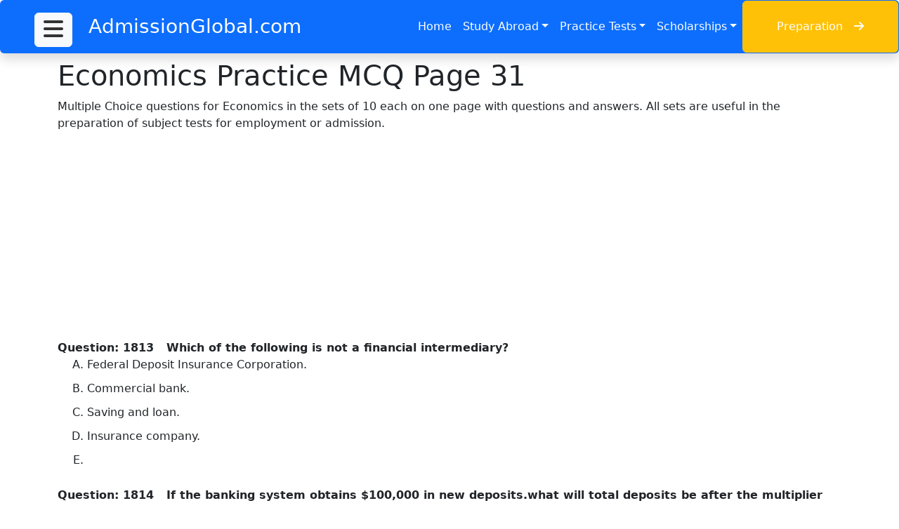

--- FILE ---
content_type: text/html; charset=utf-8
request_url: https://www.admissionglobal.com/tests/economics-page-31.aspx
body_size: 8487
content:

<!DOCTYPE html>
<html>
<head>
    <script type="text/javascript">
        var _gaq = _gaq || [];
        _gaq.push(['_setAccount', 'UA-15639083-1']);
        _gaq.push(['_trackPageview']);

        (function () {
            var ga = document.createElement('script'); ga.type = 'text/javascript'; ga.async = true;
            ga.src = ('https:' == document.location.protocol ? 'https://ssl' : 'http://www') + '.google-analytics.com/ga.js';
            var s = document.getElementsByTagName('script')[0]; s.parentNode.insertBefore(ga, s);
        })();
    </script>
    <meta charset="utf-8" /><meta name="viewport" content="width=device-width, initial-scale=1" /><link rel="icon" href="../images/favicon.jpg" type="image/ico" /><link rel="stylesheet" href="https://cdnjs.cloudflare.com/ajax/libs/font-awesome/6.4.0/css/all.min.css" integrity="sha512-iecdLmaskl7CVkqkXNQ/ZH/XLlvWZOJyj7Yy7tcenmpD1ypASozpmT/E0iPtmFIB46ZmdtAc9eNBvH0H/ZpiBw==" crossorigin="anonymous" referrerpolicy="no-referrer" /><link href="https://cdn.jsdelivr.net/npm/bootstrap@5.2.3/dist/css/bootstrap.min.css" rel="stylesheet" integrity="sha384-rbsA2VBKQhggwzxH7pPCaAqO46MgnOM80zW1RWuH61DGLwZJEdK2Kadq2F9CUG65" crossorigin="anonymous" /><link href="../_Tempo/css/custom.css" rel="stylesheet" type="text/css" />
    
    <style type="text/css">
table {width:600px;}
h1 {text-transform:capitalize;}
.oll ol {margin-left:10px;}
.oll ol li {list-style-type:upper-alpha; padding-bottom:10px;  }
.ull li {margin:1px 1px 4px -20px;}
.ull li a {text-transform:capitalize;}
</style>


    <script>
        (adsbygoogle = window.adsbygoogle || []).push({
            google_ad_client: "ca-pub-7832218060115738",
            enable_page_level_ads: true
        });
</script>
<title>
	 Practice questions for Economics page 31
</title><meta name="description" content="MCQ for Economicshelp you to have score in admission test. More than 500 questions of Economics on 51 pages with answers." /></head>
<body>
<form method="post" action="./economics-page-31.aspx" id="aspnetForm">
<div class="aspNetHidden">
<input type="hidden" name="__EVENTTARGET" id="__EVENTTARGET" value="" />
<input type="hidden" name="__EVENTARGUMENT" id="__EVENTARGUMENT" value="" />
<input type="hidden" name="__VIEWSTATE" id="__VIEWSTATE" value="/wEPDwUKLTU3OTIzMjc4M2RkHNp6EarK9Qvvp28nsf2hMJz0gyD48NvnAE4iibqj5LI=" />
</div>

<script type="text/javascript">
//<![CDATA[
var theForm = document.forms['aspnetForm'];
if (!theForm) {
    theForm = document.aspnetForm;
}
function __doPostBack(eventTarget, eventArgument) {
    if (!theForm.onsubmit || (theForm.onsubmit() != false)) {
        theForm.__EVENTTARGET.value = eventTarget;
        theForm.__EVENTARGUMENT.value = eventArgument;
        theForm.submit();
    }
}
//]]>
</script>


<div class="aspNetHidden">

	<input type="hidden" name="__VIEWSTATEGENERATOR" id="__VIEWSTATEGENERATOR" value="B55D5DC1" />
	<input type="hidden" name="__EVENTVALIDATION" id="__EVENTVALIDATION" value="/wEdAANL+qWiILH5e0sLuN5oO3HKZOOfWJpsd4q+Dt8lDX++ldqPW5xCiRirzPRCSye/3rPAxVJIxKwTFSasUWWcyYxNPCFzdl/d9vI6r331vavosg==" />
</div>
    <nav class="navbar navbar-expand-lg bg-primary navbar-light shadow sticky-top p-0 btn">
        <span  class="navbar-brand d-flex align-items-center px-4 px-lg-5">
            <h2 class="m-0 text-white"><a class="btn btn-light sticky-top top-50 opaciti" data-bs-toggle="offcanvas" href="#IDoffcanvasLeft" role="button" aria-controls="OffCanvasLeft"><i class="fas fa-2x fa-bars"></i></a> <a href="../default.aspx" class="btn text-white fs-3">AdmissionGlobal.com</a></h2>
        </span>
        <button type="button" class="navbar-toggler me-4" data-bs-toggle="collapse" data-bs-target="#navbarCollapse"><span class="navbar-toggler-icon"></span></button>
        <div class="collapse navbar-collapse" id="navbarCollapse">
            <div class="navbar-nav ms-auto p-4 p-lg-0">
                <a href="../default.aspx" class="nav-item nav-link active text-white">Home</a>
                <div class="nav-item dropdown">
                    <a href="#" class="nav-link dropdown-toggle text-white" data-bs-toggle="dropdown">Study Abroad</a>
                    <div class="dropdown-menu fade-down m-0">
                            <a href="../study_usa.asp" class="dropdown-item py-3">Study in USA</a>
                            <a href="../study_canada.asp" class="dropdown-item py-3">Study in Canada</a>
                            <a href="../study_germany.asp" class="dropdown-item py-3">Study in Germany </a>
                            <a href="../study_uk.asp" class="dropdown-item py-3">Study in UK</a>
                            <a href="../study_australia.asp" class="dropdown-item py-3">Study in Australia</a>
                            <a href="../study_cyprus.asp" class="dropdown-item py-3">Study in Cyprus</a>
                            <a href="../study_turkey.asp" class="dropdown-item py-3">Study in Turkey</a>
                            <a href="../study_france.asp" class="dropdown-item py-3">Study in France</a>
                            <a href="../study_pakistan.asp" class="dropdown-item py-3">Study in Pakistan</a>
                            <a href="../malayasia.asp" class="dropdown-item py-3">Study in Malaysia</a>
                    </div>
                </div>
                <div class="nav-item dropdown">
                    <a href="#" class="nav-link dropdown-toggle text-white" data-bs-toggle="dropdown">Practice Tests</a>
                    <div class="dropdown-menu fade-down m-0">
                            <a id="ctl00_ctl00_HyperLink7" class="dropdown-item py-3" href="../video-lessons/default.aspx">Video Lessons MCQs</a>
                            <a id="ctl00_ctl00_HyperLink2" class="dropdown-item py-3" href="biology.aspx">Biology</a>
                            <a id="ctl00_ctl00_HyperLink3" class="dropdown-item py-3" href="chemistry.aspx">Chemistry</a>
                            <a id="ctl00_ctl00_HyperLink4" class="dropdown-item py-3" href="computersciences.aspx">Computer Sciences</a>
                            <a id="ctl00_ctl00_HyperLink5" class="dropdown-item py-3" href="management.aspx">Management</a>
                            <a id="ctl00_ctl00_HyperLink6" class="dropdown-item py-3" href="physics.aspx">Physics</a>
                            <a id="ctl00_ctl00_HyperLink1" class="dropdown-item py-3" href="other.aspx">Other Subjects</a>
                            <a href="../gmat.asp" class="dropdown-item py-3">GMAT</a>
                            <a href="../gre.asp" class="dropdown-item py-3">GRE</a>
                            <a href="../sat.asp" class="dropdown-item py-3">SAT Reasoning</a>
                            <a href="../ielts.asp" class="dropdown-item py-3">IELTS</a>
                    </div>
                </div>
                <div class="nav-item dropdown">
                    <a href="#" class="nav-link dropdown-toggle text-white" data-bs-toggle="dropdown">Scholarships</a>
                    <div class="dropdown-menu fade-down m-0">
                            <a href="../usa_scholarships/scholarshipdata.aspx" class="dropdown-item py-3">USA College Scholarships</a>
                            <a href="../british_council.asp" class="dropdown-item py-3">British Council Scholarship </a>
                            <a href="../fulbright.asp" class="dropdown-item py-3">Fullbright Scholarship</a>
                            <a href="~/financial_aid_scholarships_pakistan.asp"  class="dropdown-item py-3">Scholarship for study in UK</a>
                            <a href="../scholarships.asp" class="dropdown-item py-3">Scholarship for All</a>
                    </div>
                </div>
            </div>
            <a href="default.aspx" class="btn btn-warning py-4 px-lg-5 d-none d-lg-block">Preparation<i class="fa fa-arrow-right ms-3"></i></a>
        </div>
    </nav>
<div>
<div class="container-xxl">
<div class="container">
    <div class="col-12 my-2">
        

    </div>
    <div class="col-12 my-2">
        
<h1> Economics Practice MCQ Page 31</h1> 
Multiple Choice questions for Economics in the sets of 10 each on one page with questions and answers. All sets are useful in the preparation of subject tests for employment or admission.

    </div>
    <div class="col-12 my-2 text-center">
<!-- AdmissionGlobal_Res_July2023 -->
        <ins class="adsbygoogle" style="display:block" data-ad-client="ca-pub-7832218060115738" data-ad-slot="4682636681" data-ad-format="auto" data-full-width-responsive="true"></ins>
        <script>(adsbygoogle = window.adsbygoogle || []).push({});</script>
    </div>
    <div class="col-12 my-2">
        
<div class="row">
    <div class="col-12">

<div class="oll">
<b>Question: 1813 &nbsp; Which of the following is not a financial intermediary?</b>
 <ol>
<li><span id="ctl00_ctl00_PlaceHolderFromSuperTemplate_MidContents_Repeater1_ctl00_OptionALabel">Federal Deposit Insurance Corporation.</span></li>
<li><span id="ctl00_ctl00_PlaceHolderFromSuperTemplate_MidContents_Repeater1_ctl00_OptionBLabel">Commercial bank.</span></li>
<li><span id="ctl00_ctl00_PlaceHolderFromSuperTemplate_MidContents_Repeater1_ctl00_OptionCLabel">Saving and loan.</span></li>
<li><span id="ctl00_ctl00_PlaceHolderFromSuperTemplate_MidContents_Repeater1_ctl00_OptionDLabel">Insurance company.</span></li>
<li><span id="ctl00_ctl00_PlaceHolderFromSuperTemplate_MidContents_Repeater1_ctl00_OptionELabel"></span></li>
</ol>
</div>

<div class="oll">
<b>Question: 1814 &nbsp; If the banking system obtains $100,000 in new deposits.what will total deposits be after the multiplier expansion process if r=0.25?</b>
 <ol>
<li><span id="ctl00_ctl00_PlaceHolderFromSuperTemplate_MidContents_Repeater1_ctl01_OptionALabel">$25.000.</span></li>
<li><span id="ctl00_ctl00_PlaceHolderFromSuperTemplate_MidContents_Repeater1_ctl01_OptionBLabel">$125.000.</span></li>
<li><span id="ctl00_ctl00_PlaceHolderFromSuperTemplate_MidContents_Repeater1_ctl01_OptionCLabel">$300.000.</span></li>
<li><span id="ctl00_ctl00_PlaceHolderFromSuperTemplate_MidContents_Repeater1_ctl01_OptionDLabel">$400,000.</span></li>
<li><span id="ctl00_ctl00_PlaceHolderFromSuperTemplate_MidContents_Repeater1_ctl01_OptionELabel"></span></li>
</ol>
</div>

<div class="oll">
<b>Question: 1815 &nbsp; Each of the following is one of the main functions of money except</b>
 <ol>
<li><span id="ctl00_ctl00_PlaceHolderFromSuperTemplate_MidContents_Repeater1_ctl02_OptionALabel">standard of deferred payment.</span></li>
<li><span id="ctl00_ctl00_PlaceHolderFromSuperTemplate_MidContents_Repeater1_ctl02_OptionBLabel">instrument of credit.</span></li>
<li><span id="ctl00_ctl00_PlaceHolderFromSuperTemplate_MidContents_Repeater1_ctl02_OptionCLabel">a store of value.</span></li>
<li><span id="ctl00_ctl00_PlaceHolderFromSuperTemplate_MidContents_Repeater1_ctl02_OptionDLabel">a medium of exchange.</span></li>
<li><span id="ctl00_ctl00_PlaceHolderFromSuperTemplate_MidContents_Repeater1_ctl02_OptionELabel">a unit of value.</span></li>
</ol>
</div>

<div class="oll">
<b>Question: 1816 &nbsp; A high anticipated of inflation reduces the desirability of money as</b>
 <ol>
<li><span id="ctl00_ctl00_PlaceHolderFromSuperTemplate_MidContents_Repeater1_ctl03_OptionALabel">a standard of deferred payment.</span></li>
<li><span id="ctl00_ctl00_PlaceHolderFromSuperTemplate_MidContents_Repeater1_ctl03_OptionBLabel">an instrument of credit.</span></li>
<li><span id="ctl00_ctl00_PlaceHolderFromSuperTemplate_MidContents_Repeater1_ctl03_OptionCLabel">a store of value.</span></li>
<li><span id="ctl00_ctl00_PlaceHolderFromSuperTemplate_MidContents_Repeater1_ctl03_OptionDLabel">a medium of exchange.</span></li>
<li><span id="ctl00_ctl00_PlaceHolderFromSuperTemplate_MidContents_Repeater1_ctl03_OptionELabel">a unit of value.</span></li>
</ol>
</div>

<div class="oll">
<b>Question: 1817 &nbsp; When the terms of a loan specify a specific number of dollars to be repaid ,the  dollars is serving as</b>
 <ol>
<li><span id="ctl00_ctl00_PlaceHolderFromSuperTemplate_MidContents_Repeater1_ctl04_OptionALabel">a standard  of deferred payment.</span></li>
<li><span id="ctl00_ctl00_PlaceHolderFromSuperTemplate_MidContents_Repeater1_ctl04_OptionBLabel">an instrument of credit.</span></li>
<li><span id="ctl00_ctl00_PlaceHolderFromSuperTemplate_MidContents_Repeater1_ctl04_OptionCLabel">a store of value.</span></li>
<li><span id="ctl00_ctl00_PlaceHolderFromSuperTemplate_MidContents_Repeater1_ctl04_OptionDLabel">a medium of exchange.</span></li>
<li><span id="ctl00_ctl00_PlaceHolderFromSuperTemplate_MidContents_Repeater1_ctl04_OptionELabel">a unit of value.</span></li>
</ol>
</div>

<div class="oll">
<b>Question: 1818 &nbsp; The principal disadvantage of commodity money is that</b>
 <ol>
<li><span id="ctl00_ctl00_PlaceHolderFromSuperTemplate_MidContents_Repeater1_ctl05_OptionALabel">it may not be accepted for transactions.</span></li>
<li><span id="ctl00_ctl00_PlaceHolderFromSuperTemplate_MidContents_Repeater1_ctl05_OptionBLabel">it is easily debased through inflation by the monetary authority.</span></li>
<li><span id="ctl00_ctl00_PlaceHolderFromSuperTemplate_MidContents_Repeater1_ctl05_OptionCLabel">the government controls the supply of money</span></li>
<li><span id="ctl00_ctl00_PlaceHolderFromSuperTemplate_MidContents_Repeater1_ctl05_OptionDLabel">commodity money has a  high opportunity cost to society.</span></li>
<li><span id="ctl00_ctl00_PlaceHolderFromSuperTemplate_MidContents_Repeater1_ctl05_OptionELabel">all commodity monies are heavy and awkward to transport.</span></li>
</ol>
</div>

<div class="oll">
<b>Question: 1819 &nbsp; The principal disadvantage of commodity money is that</b>
 <ol>
<li><span id="ctl00_ctl00_PlaceHolderFromSuperTemplate_MidContents_Repeater1_ctl06_OptionALabel">it may not be accepted for transactions.</span></li>
<li><span id="ctl00_ctl00_PlaceHolderFromSuperTemplate_MidContents_Repeater1_ctl06_OptionBLabel">it is easily debased through inflation by the monetary authority.</span></li>
<li><span id="ctl00_ctl00_PlaceHolderFromSuperTemplate_MidContents_Repeater1_ctl06_OptionCLabel">the government controls the supply of money</span></li>
<li><span id="ctl00_ctl00_PlaceHolderFromSuperTemplate_MidContents_Repeater1_ctl06_OptionDLabel">commodity money has a  high opportunity cost to society.</span></li>
<li><span id="ctl00_ctl00_PlaceHolderFromSuperTemplate_MidContents_Repeater1_ctl06_OptionELabel">all commodity monies are heavy and awkward to transport.</span></li>
</ol>
</div>

<div class="oll">
<b>Question: 1820 &nbsp; When the silver quarters are driven out of circulation by hoarding so that only less valuable ,bimetallic quarters are used,it is an example of </b>
 <ol>
<li><span id="ctl00_ctl00_PlaceHolderFromSuperTemplate_MidContents_Repeater1_ctl07_OptionALabel">the law of diminishing returns.</span></li>
<li><span id="ctl00_ctl00_PlaceHolderFromSuperTemplate_MidContents_Repeater1_ctl07_OptionBLabel">the law of comparative advantage.</span></li>
<li><span id="ctl00_ctl00_PlaceHolderFromSuperTemplate_MidContents_Repeater1_ctl07_OptionCLabel">Friedman's Law.</span></li>
<li><span id="ctl00_ctl00_PlaceHolderFromSuperTemplate_MidContents_Repeater1_ctl07_OptionDLabel">Gresham's Law.</span></li>
<li><span id="ctl00_ctl00_PlaceHolderFromSuperTemplate_MidContents_Repeater1_ctl07_OptionELabel">hyperinflation.</span></li>
</ol>
</div>

<div class="oll">
<b>Question: 1821 &nbsp; As Russia moves toward a market economy,</b>
 <ol>
<li><span id="ctl00_ctl00_PlaceHolderFromSuperTemplate_MidContents_Repeater1_ctl08_OptionALabel">prices must be lowered to eliminate shortages.</span></li>
<li><span id="ctl00_ctl00_PlaceHolderFromSuperTemplate_MidContents_Repeater1_ctl08_OptionBLabel">the ruble must serve as the medium of exchange.</span></li>
<li><span id="ctl00_ctl00_PlaceHolderFromSuperTemplate_MidContents_Repeater1_ctl08_OptionCLabel">increased reliance one central planning will be needed.</span></li>
<li><span id="ctl00_ctl00_PlaceHolderFromSuperTemplate_MidContents_Repeater1_ctl08_OptionDLabel">it is attempting to create a commodity money standard.</span></li>
<li><span id="ctl00_ctl00_PlaceHolderFromSuperTemplate_MidContents_Repeater1_ctl08_OptionELabel"></span></li>
</ol>
</div>

<div class="oll">
<b>Question: 1822 &nbsp; A bank account that can be accessed by writing a check is called a</b>
 <ol>
<li><span id="ctl00_ctl00_PlaceHolderFromSuperTemplate_MidContents_Repeater1_ctl09_OptionALabel">demand deposit.</span></li>
<li><span id="ctl00_ctl00_PlaceHolderFromSuperTemplate_MidContents_Repeater1_ctl09_OptionBLabel">cash deposit.</span></li>
<li><span id="ctl00_ctl00_PlaceHolderFromSuperTemplate_MidContents_Repeater1_ctl09_OptionCLabel">saving deposit.</span></li>
<li><span id="ctl00_ctl00_PlaceHolderFromSuperTemplate_MidContents_Repeater1_ctl09_OptionDLabel">automatic deposit.</span></li>
<li><span id="ctl00_ctl00_PlaceHolderFromSuperTemplate_MidContents_Repeater1_ctl09_OptionELabel">time deposit.</span></li>
</ol>
</div>

<div class="oll">
<b>Question: 1824 &nbsp; The most liquid type of bank account is the </b>
 <ol>
<li><span id="ctl00_ctl00_PlaceHolderFromSuperTemplate_MidContents_Repeater1_ctl10_OptionALabel">time deposit.</span></li>
<li><span id="ctl00_ctl00_PlaceHolderFromSuperTemplate_MidContents_Repeater1_ctl10_OptionBLabel">saving deposit.</span></li>
<li><span id="ctl00_ctl00_PlaceHolderFromSuperTemplate_MidContents_Repeater1_ctl10_OptionCLabel">certificate deposit.</span></li>
<li><span id="ctl00_ctl00_PlaceHolderFromSuperTemplate_MidContents_Repeater1_ctl10_OptionDLabel">demand deposit.</span></li>
<li><span id="ctl00_ctl00_PlaceHolderFromSuperTemplate_MidContents_Repeater1_ctl10_OptionELabel">automatic deposit.</span></li>
</ol>
</div>

<div class="oll">
<b>Question: 1825 &nbsp; The key concept of the  quantity theory of money is that.</b>
 <ol>
<li><span id="ctl00_ctl00_PlaceHolderFromSuperTemplate_MidContents_Repeater1_ctl11_OptionALabel">only a commodity -money standard can prevent inflation.</span></li>
<li><span id="ctl00_ctl00_PlaceHolderFromSuperTemplate_MidContents_Repeater1_ctl11_OptionBLabel">the value of money is determined by the quantity of money in circulation.</span></li>
<li><span id="ctl00_ctl00_PlaceHolderFromSuperTemplate_MidContents_Repeater1_ctl11_OptionCLabel">V and Q are money fixed in the long run.</span></li>
<li><span id="ctl00_ctl00_PlaceHolderFromSuperTemplate_MidContents_Repeater1_ctl11_OptionDLabel">inflation can only happen if an economy produces too few goods.</span></li>
<li><span id="ctl00_ctl00_PlaceHolderFromSuperTemplate_MidContents_Repeater1_ctl11_OptionELabel"></span></li>
</ol>
</div>

    </div>
    <div class="col-12">

    </div>
</div>

    </div>
    <div class="col-12 my-2 text-center">
<!-- AdmissionGlobal_Res_July2023 -->
        <ins class="adsbygoogle" style="display:block" data-ad-client="ca-pub-7832218060115738" data-ad-slot="4682636681" data-ad-format="auto" data-full-width-responsive="true"></ins>
        <script>(adsbygoogle = window.adsbygoogle || []).push({});</script>
    </div>
    <div class="col-12 my-2">
        
    <h3>Answers to the questions of Economics on this page</h3>
Following list gives the correct choice for the answer of the Economics mcqs.<br />
    
    <b>1813 .</b> A  &nbsp; &nbsp; &nbsp; 
    
    <b>1814 .</b> D  &nbsp; &nbsp; &nbsp; 
    
    <b>1815 .</b> B  &nbsp; &nbsp; &nbsp; 
    
    <b>1816 .</b> C  &nbsp; &nbsp; &nbsp; 
    
    <b>1817 .</b> A  &nbsp; &nbsp; &nbsp; 
    
    <b>1818 .</b> D  &nbsp; &nbsp; &nbsp; 
    
    <b>1819 .</b> D  &nbsp; &nbsp; &nbsp; 
    
    <b>1820 .</b> D  &nbsp; &nbsp; &nbsp; 
    
    <b>1821 .</b> B  &nbsp; &nbsp; &nbsp; 
    
    <b>1822 .</b> A  &nbsp; &nbsp; &nbsp; 
    
    <b>1824 .</b> D  &nbsp; &nbsp; &nbsp; 
    
    <b>1825 .</b> B  &nbsp; &nbsp; &nbsp; 
    
    <h3>Select Page Number</h3>
<div class="btn-group gap-2 flex-wrap my-3">
    <span id="ctl00_ctl00_PlaceHolderFromSuperTemplate_BottomContents_Label1"><a href='../tests/economics-page-1.aspx' class='btn btn-info my-2 mx-2'>Economics Page 1</a><a href='../tests/economics-page-2.aspx' class='btn btn-info my-2 mx-2'>Economics Page 2</a><a href='../tests/economics-page-3.aspx' class='btn btn-info my-2 mx-2'>Economics Page 3</a><a href='../tests/economics-page-4.aspx' class='btn btn-info my-2 mx-2'>Economics Page 4</a><a href='../tests/economics-page-5.aspx' class='btn btn-info my-2 mx-2'>Economics Page 5</a><a href='../tests/economics-page-6.aspx' class='btn btn-info my-2 mx-2'>Economics Page 6</a><a href='../tests/economics-page-7.aspx' class='btn btn-info my-2 mx-2'>Economics Page 7</a><a href='../tests/economics-page-8.aspx' class='btn btn-info my-2 mx-2'>Economics Page 8</a><a href='../tests/economics-page-9.aspx' class='btn btn-info my-2 mx-2'>Economics Page 9</a><a href='../tests/economics-page-10.aspx' class='btn btn-info my-2 mx-2'>Economics Page 10</a><a href='../tests/economics-page-11.aspx' class='btn btn-info my-2 mx-2'>Economics Page 11</a><a href='../tests/economics-page-12.aspx' class='btn btn-info my-2 mx-2'>Economics Page 12</a><a href='../tests/economics-page-13.aspx' class='btn btn-info my-2 mx-2'>Economics Page 13</a><a href='../tests/economics-page-14.aspx' class='btn btn-info my-2 mx-2'>Economics Page 14</a><a href='../tests/economics-page-15.aspx' class='btn btn-info my-2 mx-2'>Economics Page 15</a><a href='../tests/economics-page-16.aspx' class='btn btn-info my-2 mx-2'>Economics Page 16</a><a href='../tests/economics-page-17.aspx' class='btn btn-info my-2 mx-2'>Economics Page 17</a><a href='../tests/economics-page-18.aspx' class='btn btn-info my-2 mx-2'>Economics Page 18</a><a href='../tests/economics-page-19.aspx' class='btn btn-info my-2 mx-2'>Economics Page 19</a><a href='../tests/economics-page-20.aspx' class='btn btn-info my-2 mx-2'>Economics Page 20</a><a href='../tests/economics-page-21.aspx' class='btn btn-info my-2 mx-2'>Economics Page 21</a><a href='../tests/economics-page-22.aspx' class='btn btn-info my-2 mx-2'>Economics Page 22</a><a href='../tests/economics-page-23.aspx' class='btn btn-info my-2 mx-2'>Economics Page 23</a><a href='../tests/economics-page-24.aspx' class='btn btn-info my-2 mx-2'>Economics Page 24</a><a href='../tests/economics-page-25.aspx' class='btn btn-info my-2 mx-2'>Economics Page 25</a><a href='../tests/economics-page-26.aspx' class='btn btn-info my-2 mx-2'>Economics Page 26</a><a href='../tests/economics-page-27.aspx' class='btn btn-info my-2 mx-2'>Economics Page 27</a><a href='../tests/economics-page-28.aspx' class='btn btn-info my-2 mx-2'>Economics Page 28</a><a href='../tests/economics-page-29.aspx' class='btn btn-info my-2 mx-2'>Economics Page 29</a><a href='../tests/economics-page-30.aspx' class='btn btn-info my-2 mx-2'>Economics Page 30</a><a href='../tests/economics-page-31.aspx' class='btn btn-info my-2 mx-2'>Economics Page 31</a><a href='../tests/economics-page-32.aspx' class='btn btn-info my-2 mx-2'>Economics Page 32</a><a href='../tests/economics-page-33.aspx' class='btn btn-info my-2 mx-2'>Economics Page 33</a><a href='../tests/economics-page-34.aspx' class='btn btn-info my-2 mx-2'>Economics Page 34</a><a href='../tests/economics-page-35.aspx' class='btn btn-info my-2 mx-2'>Economics Page 35</a><a href='../tests/economics-page-36.aspx' class='btn btn-info my-2 mx-2'>Economics Page 36</a><a href='../tests/economics-page-37.aspx' class='btn btn-info my-2 mx-2'>Economics Page 37</a><a href='../tests/economics-page-38.aspx' class='btn btn-info my-2 mx-2'>Economics Page 38</a><a href='../tests/economics-page-39.aspx' class='btn btn-info my-2 mx-2'>Economics Page 39</a><a href='../tests/economics-page-40.aspx' class='btn btn-info my-2 mx-2'>Economics Page 40</a><a href='../tests/economics-page-41.aspx' class='btn btn-info my-2 mx-2'>Economics Page 41</a><a href='../tests/economics-page-42.aspx' class='btn btn-info my-2 mx-2'>Economics Page 42</a><a href='../tests/economics-page-43.aspx' class='btn btn-info my-2 mx-2'>Economics Page 43</a><a href='../tests/economics-page-44.aspx' class='btn btn-info my-2 mx-2'>Economics Page 44</a><a href='../tests/economics-page-45.aspx' class='btn btn-info my-2 mx-2'>Economics Page 45</a><a href='../tests/economics-page-46.aspx' class='btn btn-info my-2 mx-2'>Economics Page 46</a><a href='../tests/economics-page-47.aspx' class='btn btn-info my-2 mx-2'>Economics Page 47</a><a href='../tests/economics-page-48.aspx' class='btn btn-info my-2 mx-2'>Economics Page 48</a><a href='../tests/economics-page-49.aspx' class='btn btn-info my-2 mx-2'>Economics Page 49</a><a href='../tests/economics-page-50.aspx' class='btn btn-info my-2 mx-2'>Economics Page 50</a><a href='../tests/economics-page-51.aspx' class='btn btn-info my-2 mx-2'>Economics Page 51</a></span>
</div>
    <h4>MCQ for Practicing Subject Tests</h4>

<div class="btn-group gap-2 flex-wrap my-3">
<a id="ctl00_ctl00_PlaceHolderFromSuperTemplate_BottomContents_ctl00_HyperLink7" class="btn btn-info bg-opacity-10" href="biology.aspx">Biology</a>
 <a id="ctl00_ctl00_PlaceHolderFromSuperTemplate_BottomContents_ctl00_HyperLink3" class="btn btn-info bg-opacity-10" href="chemistry.aspx">Chemistry</a> 
 <a id="ctl00_ctl00_PlaceHolderFromSuperTemplate_BottomContents_ctl00_HyperLink4" class="btn btn-info bg-opacity-10" href="computersciences.aspx">Computer Sciences</a> 
 <a id="ctl00_ctl00_PlaceHolderFromSuperTemplate_BottomContents_ctl00_HyperLink5" class="btn btn-info bg-opacity-10" href="management.aspx">Management</a> 
 <a id="ctl00_ctl00_PlaceHolderFromSuperTemplate_BottomContents_ctl00_HyperLink6" class="btn btn-info bg-opacity-10" href="physics.aspx">Physics</a> 
 <a id="ctl00_ctl00_PlaceHolderFromSuperTemplate_BottomContents_ctl00_HyperLink1" class="btn btn-info bg-opacity-10" href="other.aspx">Other Subjects</a> 
</div>


    </div>
    <div class="col-12 my-2 text-center">
        <ins class="adsbygoogle" style="display:block" data-ad-format="autorelaxed" data-ad-client="ca-pub-7832218060115738" data-ad-slot="8898936066"></ins>
        <script>(adsbygoogle = window.adsbygoogle || []).push({});</script>
    </div>
    <div class="col-12 py-2">
            <a onclick="javascript:if (history.length) {history.go(-1);}; return false;" id="ctl00_ctl00_PlaceHolderFromSuperTemplate_LinkButton1" href="javascript:__doPostBack(&#39;ctl00$ctl00$PlaceHolderFromSuperTemplate$LinkButton1&#39;,&#39;&#39;)"><i class="fa fa-chevron-circle-left fa-2x faa-pulse animated" aria-hidden="true"></i></a>
            <a onclick="$(&#39;html, body&#39;).animate({ scrollTop: 0 }, &#39;slow&#39;); return false;" id="ctl00_ctl00_PlaceHolderFromSuperTemplate_LinkButton2" class="float-end" href="javascript:__doPostBack(&#39;ctl00$ctl00$PlaceHolderFromSuperTemplate$LinkButton2&#39;,&#39;&#39;)"><i class="fa fa-chevron-circle-up fa-2x faa-pulse animated" aria-hidden="true"></i></a>
        </div>
    
    <div class="row">
        <div class="col-12">
            <div class="offcanvas offcanvas-start" tabindex="-1" id="IDoffcanvasLeft" aria-labelledby="offcanvasLeftLabel">
                <div class="offcanvas-header"><h5 id="offcanvasLeftLabel">Current Menu</h5><button type="button" class="btn-close text-reset" data-bs-dismiss="offcanvas" aria-label="Close"></button></div>
                <div class="offcanvas-body">
                    
                    <div class="sidebar">
<div class="accordion accordion-flush" id="accordionFlushExample">
  <div class="accordion-item">
    <h2 class="accordion-header" id="flush-headingOne">
      <button class="accordion-button collapsed text-danger fs-5" type="button" data-bs-toggle="collapse" data-bs-target="#flush-collapseOne" aria-expanded="false" aria-controls="flush-collapseOne">Main Menu</button>
    </h2>
    <div id="flush-collapseOne" class="accordion-collapse collapse" aria-labelledby="flush-headingOne" data-bs-parent="#accordionFlushExample">
      <div class="accordion-body">
          <ul class="list-group">
              <li class="list-group-item"><a id="ctl00_ctl00_PlaceHolderFromSuperTemplate_HyperLink7" class="btn btn-light d-block d-block" href="../default.aspx">Admission Global Home</a></li>
              <li class="list-group-item"><a id="ctl00_ctl00_PlaceHolderFromSuperTemplate_HyperLink14" class="btn btn-light d-block" href="../jamia/default.aspx">Worldwide University Lists</a></li>
              <li class="list-group-item"><a id="ctl00_ctl00_PlaceHolderFromSuperTemplate_HyperLink22" class="btn btn-light d-block" href="../scholarships/default.aspx">Worldwide Scholarships</a></li>
              <li class="list-group-item"><a id="ctl00_ctl00_PlaceHolderFromSuperTemplate_HyperLink23" class="btn btn-light d-block" href="../video-lessons/default.aspx">Video Lessons and Video Explained MCQ</a></li>
          </ul>
      </div>
    </div>
  </div>
  <div class="accordion-item">
    <h2 class="accordion-header" id="flush-headingTwo">
      <button class="accordion-button collapsed text-danger fs-5" type="button" data-bs-toggle="collapse" data-bs-target="#flush-collapseTwo" aria-expanded="false" aria-controls="flush-collapseTwo">Scholarships and Financial Aid</button>
    </h2>
    <div id="flush-collapseTwo" class="accordion-collapse collapse" aria-labelledby="flush-headingTwo" data-bs-parent="#accordionFlushExample">
      <div class="accordion-body">
          <ul class="list-group">
<li class="list-group-item"><a id="ctl00_ctl00_PlaceHolderFromSuperTemplate_HyperLink24" class="btn btn-light d-block" href="../usa_scholarships/default.aspx">USA College Scholarships</a></li>
<li class="list-group-item"><a id="ctl00_ctl00_PlaceHolderFromSuperTemplate_HyperLink25" class="btn btn-light d-block" href="../usa_scholarships/scholarshipdata.aspx">USA College Scholarships by Categories</a></li>
<li class="list-group-item"><a id="ctl00_ctl00_PlaceHolderFromSuperTemplate_HyperLink26" class="btn btn-light d-block" href="../usa_scholarships/month-usa-states.aspx">USA College Scholarships by Months and States</a></li>
</ul>
      </div>
    </div>
  </div>
  <div class="accordion-item">
    <h2 class="accordion-header" id="flush-headingThree">
      <button class="accordion-button collapsed text-danger fs-5" type="button" data-bs-toggle="collapse" data-bs-target="#flush-collapseThree" aria-expanded="false" aria-controls="flush-collapseThree">Practice MCQs</button>
    </h2>
    <div id="flush-collapseThree" class="accordion-collapse collapse" aria-labelledby="flush-headingThree" data-bs-parent="#accordionFlushExample">
      <div class="accordion-body">
          <ul class="list-group">
<li class="list-group-item"><a id="ctl00_ctl00_PlaceHolderFromSuperTemplate_HyperLink27" class="btn btn-light d-block" href="../video-lessons/default.aspx">All Sections of Tests Video Lessons and Explained MCQs</a></li>
<li class="list-group-item"><a id="ctl00_ctl00_PlaceHolderFromSuperTemplate_HyperLink28" class="btn btn-light d-block" href="default.aspx">Subject Tests Home</a></li>
<li class="list-group-item"><a id="ctl00_ctl00_PlaceHolderFromSuperTemplate_HyperLink29" class="btn btn-light d-block" href="register.aspx">Free Registration</a></li>
<li class="list-group-item"><a id="ctl00_ctl00_PlaceHolderFromSuperTemplate_HyperLink30" class="btn btn-light d-block" href="computersciences.aspx">Computer Sciences Objective Questions</a></li>
<li class="list-group-item"><a id="ctl00_ctl00_PlaceHolderFromSuperTemplate_HyperLink31" class="btn btn-light d-block" href="management.aspx">Management Sciences Objective Questions</a></li>
<li class="list-group-item"><a id="ctl00_ctl00_PlaceHolderFromSuperTemplate_HyperLink32" class="btn btn-light d-block" href="physics.aspx">Physics Objective Questions</a></li>
<li class="list-group-item"><a id="ctl00_ctl00_PlaceHolderFromSuperTemplate_HyperLink33" class="btn btn-light d-block" href="chemistry.aspx">Chemistry Objective Questions</a></li>
<li class="list-group-item"><a id="ctl00_ctl00_PlaceHolderFromSuperTemplate_HyperLink34" class="btn btn-light d-block" href="biology.aspx">Biology Objective Questions</a></li>
</ul>
      </div>
    </div>
  </div>
  <div class="accordion-item">
    <h2 class="accordion-header" id="flush-headingFour">
      <button class="accordion-button collapsed  text-danger fs-5" type="button" data-bs-toggle="collapse" data-bs-target="#flush-collapseFour" aria-expanded="false" aria-controls="flush-collapseFour">Universities in the World</button>
    </h2>
    <div id="flush-collapseFour" class="accordion-collapse collapse" aria-labelledby="flush-headingFour" data-bs-parent="#accordionFlushExample">
      <div class="accordion-body">
          <ul class="list-group">
<li class="list-group-item"><a href="../country/brasil.aspx" class="btn btn-light d-block">Universities in Brasil</a></li>
<li class="list-group-item"><a href="../country/cyprus.aspx" class="btn btn-light d-block">Universities in Cyprus</a></li>
<li class="list-group-item"><a href="../_Tempo/country/hongkong.aspx" class="btn btn-light d-block">Universities in Hong Kong</a></li>
<li class="list-group-item"><a href="../country/india.aspx" class="btn btn-light d-block">Universities in India</a></li>
<li class="list-group-item"><a href="../country/italy.aspx" class="btn btn-light d-block">Universities in Italy</a></li>
<li class="list-group-item"><a href="../country/japan.aspx" class="btn btn-light d-block">Universities in Japan</a></li>
<li class="list-group-item"><a href="../country/spain.aspx" class="btn btn-light d-block">Universities in Spain</a></li>
<li class="list-group-item"><a href="../country/srilanka.aspx" class="btn btn-light d-block">Universities in Sri Lanka</a></li>
<li class="list-group-item"><a href="../country/turkey.aspx" class="btn btn-light d-block">Universities in Turkey</a></li>
<li class="list-group-item"><a href="../country/uae.aspx" class="btn btn-light d-block">Universities in United Arab Emirates</a></li>
</ul>
      </div>
    </div>
  </div>
</div>

</div>
                </div>
            </div>
        </div>
    </div>
    

    




</div>
</div>
</div>
<div class="btn btn-lg btn-primary btn-lg-square back-to-top" onclick="topFunction()" id="myBtn" ><i class="fas fa-angle-double-up"></i></div>

    <div class="bg-primary bg-opacity-10">
        <div class="container">
    <div class="card w-100 bg-primary bg-opacity-10">
        <div class="card-body">
            <div class="btn-group gap-2 flex-wrap my-3">
        <a href="../usa_scholarships/scholarshipdata.aspx" class="btn"><i class="fa-solid fa-money-check fa-beat-fade fa-lg text-info faw"></i> USA College Scholarships</a>
        <a id="ctl00_ctl00_HyperLink30" class="btn" href="computersciences.aspx"><i class="fa-solid fa-desktop fa-beat-fade fa-lg text-info faw"></i> Computer Sciences MCQ</a>
        <a id="ctl00_ctl00_HyperLink31" class="btn" href="management.aspx"><i class="fa-solid fa-people-roof fa-beat-fade fa-lg text-info faw"></i> Management Sciences MCQ</a>
        <a id="ctl00_ctl00_HyperLink32" class="btn" href="physics.aspx"><i class="fa-solid fa-atom fa-beat-fade fa-lg text-info faw"></i> Physics MCQ</a>
        <a id="ctl00_ctl00_HyperLink33" class="btn" href="chemistry.aspx"><i class="fa-solid fa-flask-vial fa-beat-fade fa-lg text-info faw"></i> Chemistry MCQ</a>
        <a id="ctl00_ctl00_HyperLink34" class="btn" href="biology.aspx"><i class="fa-solid fa-microscope fa-beat-fade fa-lg text-info faw"></i> Biology MCQ</a>
    </div>
<p class="my-3 text-center">----------------------</p>    
</div>
    </div>
    </div>
    </div>
<script async src="https://pagead2.googlesyndication.com/pagead/js/adsbygoogle.js?client=ca-pub-7832218060115738" crossorigin="anonymous"></script>

    <script src="https://ajax.googleapis.com/ajax/libs/jquery/3.6.0/jquery.min.js"></script>
    <script src="https://cdn.jsdelivr.net/npm/bootstrap@5.2.3/dist/js/bootstrap.bundle.min.js" integrity="sha384-kenU1KFdBIe4zVF0s0G1M5b4hcpxyD9F7jL+jjXkk+Q2h455rYXK/7HAuoJl+0I4" crossorigin="anonymous"></script>
    
    <script src='/_Tempo/js/main.js'></script>
    </form>
</body>
</html>


--- FILE ---
content_type: text/html; charset=utf-8
request_url: https://www.google.com/recaptcha/api2/aframe
body_size: 268
content:
<!DOCTYPE HTML><html><head><meta http-equiv="content-type" content="text/html; charset=UTF-8"></head><body><script nonce="uT81vjMckGcwmpWuY7UXEA">/** Anti-fraud and anti-abuse applications only. See google.com/recaptcha */ try{var clients={'sodar':'https://pagead2.googlesyndication.com/pagead/sodar?'};window.addEventListener("message",function(a){try{if(a.source===window.parent){var b=JSON.parse(a.data);var c=clients[b['id']];if(c){var d=document.createElement('img');d.src=c+b['params']+'&rc='+(localStorage.getItem("rc::a")?sessionStorage.getItem("rc::b"):"");window.document.body.appendChild(d);sessionStorage.setItem("rc::e",parseInt(sessionStorage.getItem("rc::e")||0)+1);localStorage.setItem("rc::h",'1768861654095');}}}catch(b){}});window.parent.postMessage("_grecaptcha_ready", "*");}catch(b){}</script></body></html>

--- FILE ---
content_type: text/css
request_url: https://www.admissionglobal.com/_tempo/css/custom.css
body_size: 1041
content:

a.btn, a.btn-large, a.btn-small, a.btn-mini {color:#333}
a.btn-info, a.btn-success, a.btn-warning, a.btn-danger, a.btn-inverse {color: #ffffff}
.btn-secondary, .btn-secondary:hover, a.btn-secondary, a.btn-secondary:hover {color: #323232;}
.btn-secondary {border: 1px solid #dfdfdf;border-bottom: 1px solid #afafaf;background-color: #fafafa;background-repeat: repeat-x;background-image: -webkit-gradient(linear, left top, left bottom, from(#fafafa), to(#e1e1e1));background-image: -webkit-linear-gradient(top, #fafafa, #e1e1e1);background-image: -moz-linear-gradient(top, #fafafa, #e1e1e1);background-image: -ms-linear-gradient(top, #fafafa, #e1e1e1);background-image: -o-linear-gradient(top, #fafafa, #e1e1e1);background-image: linear-gradient(top, #fafafa, #e1e1e1);filter: progid:dximagetransform.microsoft.gradient(startColorstr=#fafafa, endColorstr=#e1e1e1, GradientType=0);filter: progid:dximagetransform.microsoft.gradient(enabled=false);}
.btn-secondary:hover, .btn-secondary:active, .btn-secondary.active, .btn-secondary.disabled, .btn-secondary[disabled]{background-color: #dfdfdf;}
.btn-primary, .btn-primary:hover, a.btn-primary, a.btn-primary:hover{color: #ffffff;}
.btn-primary {border: 1px solid #c75503;border-bottom: 1px solid #9d4302;background-color: #e05f03;background-repeat: repeat-x;background-image: -webkit-gradient(linear, left top, left bottom, from(#e05f03), to(#ca5603));background-image: -webkit-linear-gradient(top, #e05f03, #ca5603);background-image: -moz-linear-gradient(top, #e05f03, #ca5603);background-image: -ms-linear-gradient(top, #e05f03, #ca5603);background-image: -o-linear-gradient(top, #e05f03, #ca5603);background-image: linear-gradient(top, #e05f03, #ca5603);filter: progid:dximagetransform.microsoft.gradient(startColorstr=#e05f03, endColorstr=#ca5603, GradientType=0);filter: progid:dximagetransform.microsoft.gradient(enabled=false);}
.btn-primary:hover, .btn-primary:active, .btn-primary.active, .btn-primary.disabled, .btn-primary[disabled]{background-color: #c75503;}

.lefty {
    position: relative;
    left: 15px;
}
.lefty-20 {
    position: relative;
    left: 20px;
}
.lefty-50 {
    position: relative;
    left: 50px;
}
.lefty-70 {
    position: relative;
    left: 70px;
}
.lefty-100 {
    position: relative;
    left: 100px;
}

.Grid {
    background-color: #fff;
    margin: 5px 0 10px 0;
    border: solid 1px #525252;
    border-collapse: collapse;
    font-family: verdana;
    color: #474747;
}

    .Grid td {
        padding: 2px;
        border: solid 1px #c1c1c1;
    }

    .Grid th {
        padding: 4px 2px;
        color: #fff;
        background: #363670 url(Images/grid-header.png) repeat-x top;
        border-left: solid 1px #525252;
        font-size: 1em;
    }

    .Grid .alt {
        background: #fcfcfc url(Images/grid-alt.png) repeat-x top;
    }

    .Grid .pgr {
        background: #363670 url(Images/grid-pgr.png) repeat-x top;
    }

        .Grid .pgr table {
            margin: 3px 0;
            width: 1px;
        }

        .Grid .pgr td {
            border-width: 1px;
            padding: 4px 4px;
            font-weight: bold;
            color: #fff;
            line-height: 16px;
        }

        .Grid .pgr a {
            color: Yellow;
            text-decoration: none;
            padding: 4px;
        }

            .Grid .pgr a:hover {
                color: red;
                text-decoration: none;
            }

    .Grid .sr {
        background-color: #C8DADA;
    }

.faw{width:25px;}

.back-to-top {
    position: fixed;
    display: none;
    right: 45px;
    bottom: 45px;
    z-index: 99;
}